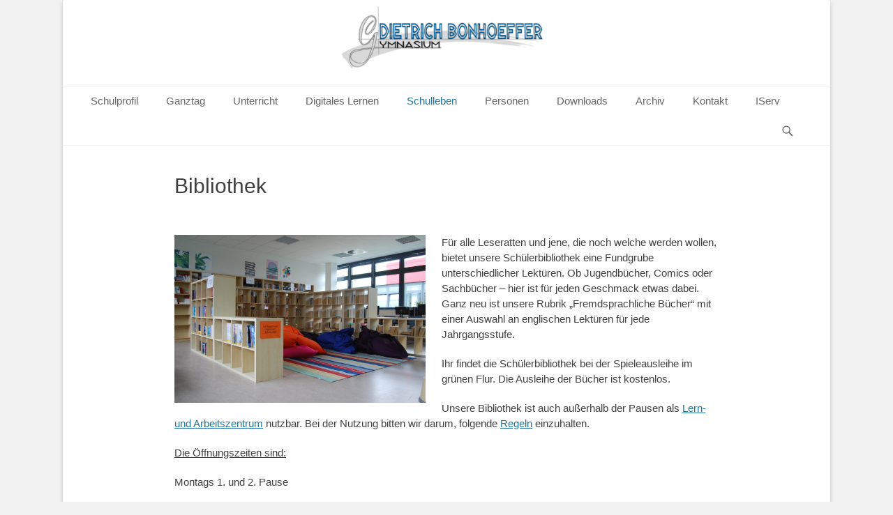

--- FILE ---
content_type: text/html; charset=UTF-8
request_url: https://www.dbg-ahlhorn.eu/bibliothek/
body_size: 10153
content:
		<!DOCTYPE html>
		<html lang="de-DE">
		
<head>
		<meta charset="UTF-8">
		<link rel="profile" href="http://gmpg.org/xfn/11">
		<title>Bibliothek &#8211; Gymnasium Ahlhorn</title>
<meta name='robots' content='index, follow' />
<meta name="viewport" content="width=device-width, initial-scale=1, minimum-scale=1"><link rel='dns-prefetch' href='//s.w.org' />
<link rel="alternate" type="application/rss+xml" title="Gymnasium Ahlhorn &raquo; Feed" href="https://www.dbg-ahlhorn.eu/feed/" />
<link rel="alternate" type="application/rss+xml" title="Gymnasium Ahlhorn &raquo; Kommentar-Feed" href="https://www.dbg-ahlhorn.eu/comments/feed/" />
<script type="text/javascript">
window._wpemojiSettings = {"baseUrl":"https:\/\/s.w.org\/images\/core\/emoji\/13.1.0\/72x72\/","ext":".png","svgUrl":"https:\/\/s.w.org\/images\/core\/emoji\/13.1.0\/svg\/","svgExt":".svg","source":{"concatemoji":"https:\/\/www.dbg-ahlhorn.eu\/wp-includes\/js\/wp-emoji-release.min.js?ver=5.9.3"}};
/*! This file is auto-generated */
!function(e,a,t){var n,r,o,i=a.createElement("canvas"),p=i.getContext&&i.getContext("2d");function s(e,t){var a=String.fromCharCode;p.clearRect(0,0,i.width,i.height),p.fillText(a.apply(this,e),0,0);e=i.toDataURL();return p.clearRect(0,0,i.width,i.height),p.fillText(a.apply(this,t),0,0),e===i.toDataURL()}function c(e){var t=a.createElement("script");t.src=e,t.defer=t.type="text/javascript",a.getElementsByTagName("head")[0].appendChild(t)}for(o=Array("flag","emoji"),t.supports={everything:!0,everythingExceptFlag:!0},r=0;r<o.length;r++)t.supports[o[r]]=function(e){if(!p||!p.fillText)return!1;switch(p.textBaseline="top",p.font="600 32px Arial",e){case"flag":return s([127987,65039,8205,9895,65039],[127987,65039,8203,9895,65039])?!1:!s([55356,56826,55356,56819],[55356,56826,8203,55356,56819])&&!s([55356,57332,56128,56423,56128,56418,56128,56421,56128,56430,56128,56423,56128,56447],[55356,57332,8203,56128,56423,8203,56128,56418,8203,56128,56421,8203,56128,56430,8203,56128,56423,8203,56128,56447]);case"emoji":return!s([10084,65039,8205,55357,56613],[10084,65039,8203,55357,56613])}return!1}(o[r]),t.supports.everything=t.supports.everything&&t.supports[o[r]],"flag"!==o[r]&&(t.supports.everythingExceptFlag=t.supports.everythingExceptFlag&&t.supports[o[r]]);t.supports.everythingExceptFlag=t.supports.everythingExceptFlag&&!t.supports.flag,t.DOMReady=!1,t.readyCallback=function(){t.DOMReady=!0},t.supports.everything||(n=function(){t.readyCallback()},a.addEventListener?(a.addEventListener("DOMContentLoaded",n,!1),e.addEventListener("load",n,!1)):(e.attachEvent("onload",n),a.attachEvent("onreadystatechange",function(){"complete"===a.readyState&&t.readyCallback()})),(n=t.source||{}).concatemoji?c(n.concatemoji):n.wpemoji&&n.twemoji&&(c(n.twemoji),c(n.wpemoji)))}(window,document,window._wpemojiSettings);
</script>
<style type="text/css">
img.wp-smiley,
img.emoji {
	display: inline !important;
	border: none !important;
	box-shadow: none !important;
	height: 1em !important;
	width: 1em !important;
	margin: 0 0.07em !important;
	vertical-align: -0.1em !important;
	background: none !important;
	padding: 0 !important;
}
</style>
	<link rel='stylesheet' id='wp-block-library-css'  href='https://www.dbg-ahlhorn.eu/wp-includes/css/dist/block-library/style.min.css?ver=5.9.3' type='text/css' media='all' />
<link rel='stylesheet' id='jetpack-layout-grid-css'  href='https://www.dbg-ahlhorn.eu/wp-content/plugins/layout-grid/style.css?ver=1656663894' type='text/css' media='all' />
<style id='global-styles-inline-css' type='text/css'>
body{--wp--preset--color--black: #000000;--wp--preset--color--cyan-bluish-gray: #abb8c3;--wp--preset--color--white: #ffffff;--wp--preset--color--pale-pink: #f78da7;--wp--preset--color--vivid-red: #cf2e2e;--wp--preset--color--luminous-vivid-orange: #ff6900;--wp--preset--color--luminous-vivid-amber: #fcb900;--wp--preset--color--light-green-cyan: #7bdcb5;--wp--preset--color--vivid-green-cyan: #00d084;--wp--preset--color--pale-cyan-blue: #8ed1fc;--wp--preset--color--vivid-cyan-blue: #0693e3;--wp--preset--color--vivid-purple: #9b51e0;--wp--preset--gradient--vivid-cyan-blue-to-vivid-purple: linear-gradient(135deg,rgba(6,147,227,1) 0%,rgb(155,81,224) 100%);--wp--preset--gradient--light-green-cyan-to-vivid-green-cyan: linear-gradient(135deg,rgb(122,220,180) 0%,rgb(0,208,130) 100%);--wp--preset--gradient--luminous-vivid-amber-to-luminous-vivid-orange: linear-gradient(135deg,rgba(252,185,0,1) 0%,rgba(255,105,0,1) 100%);--wp--preset--gradient--luminous-vivid-orange-to-vivid-red: linear-gradient(135deg,rgba(255,105,0,1) 0%,rgb(207,46,46) 100%);--wp--preset--gradient--very-light-gray-to-cyan-bluish-gray: linear-gradient(135deg,rgb(238,238,238) 0%,rgb(169,184,195) 100%);--wp--preset--gradient--cool-to-warm-spectrum: linear-gradient(135deg,rgb(74,234,220) 0%,rgb(151,120,209) 20%,rgb(207,42,186) 40%,rgb(238,44,130) 60%,rgb(251,105,98) 80%,rgb(254,248,76) 100%);--wp--preset--gradient--blush-light-purple: linear-gradient(135deg,rgb(255,206,236) 0%,rgb(152,150,240) 100%);--wp--preset--gradient--blush-bordeaux: linear-gradient(135deg,rgb(254,205,165) 0%,rgb(254,45,45) 50%,rgb(107,0,62) 100%);--wp--preset--gradient--luminous-dusk: linear-gradient(135deg,rgb(255,203,112) 0%,rgb(199,81,192) 50%,rgb(65,88,208) 100%);--wp--preset--gradient--pale-ocean: linear-gradient(135deg,rgb(255,245,203) 0%,rgb(182,227,212) 50%,rgb(51,167,181) 100%);--wp--preset--gradient--electric-grass: linear-gradient(135deg,rgb(202,248,128) 0%,rgb(113,206,126) 100%);--wp--preset--gradient--midnight: linear-gradient(135deg,rgb(2,3,129) 0%,rgb(40,116,252) 100%);--wp--preset--duotone--dark-grayscale: url('#wp-duotone-dark-grayscale');--wp--preset--duotone--grayscale: url('#wp-duotone-grayscale');--wp--preset--duotone--purple-yellow: url('#wp-duotone-purple-yellow');--wp--preset--duotone--blue-red: url('#wp-duotone-blue-red');--wp--preset--duotone--midnight: url('#wp-duotone-midnight');--wp--preset--duotone--magenta-yellow: url('#wp-duotone-magenta-yellow');--wp--preset--duotone--purple-green: url('#wp-duotone-purple-green');--wp--preset--duotone--blue-orange: url('#wp-duotone-blue-orange');--wp--preset--font-size--small: 13px;--wp--preset--font-size--medium: 20px;--wp--preset--font-size--large: 36px;--wp--preset--font-size--x-large: 42px;}.has-black-color{color: var(--wp--preset--color--black) !important;}.has-cyan-bluish-gray-color{color: var(--wp--preset--color--cyan-bluish-gray) !important;}.has-white-color{color: var(--wp--preset--color--white) !important;}.has-pale-pink-color{color: var(--wp--preset--color--pale-pink) !important;}.has-vivid-red-color{color: var(--wp--preset--color--vivid-red) !important;}.has-luminous-vivid-orange-color{color: var(--wp--preset--color--luminous-vivid-orange) !important;}.has-luminous-vivid-amber-color{color: var(--wp--preset--color--luminous-vivid-amber) !important;}.has-light-green-cyan-color{color: var(--wp--preset--color--light-green-cyan) !important;}.has-vivid-green-cyan-color{color: var(--wp--preset--color--vivid-green-cyan) !important;}.has-pale-cyan-blue-color{color: var(--wp--preset--color--pale-cyan-blue) !important;}.has-vivid-cyan-blue-color{color: var(--wp--preset--color--vivid-cyan-blue) !important;}.has-vivid-purple-color{color: var(--wp--preset--color--vivid-purple) !important;}.has-black-background-color{background-color: var(--wp--preset--color--black) !important;}.has-cyan-bluish-gray-background-color{background-color: var(--wp--preset--color--cyan-bluish-gray) !important;}.has-white-background-color{background-color: var(--wp--preset--color--white) !important;}.has-pale-pink-background-color{background-color: var(--wp--preset--color--pale-pink) !important;}.has-vivid-red-background-color{background-color: var(--wp--preset--color--vivid-red) !important;}.has-luminous-vivid-orange-background-color{background-color: var(--wp--preset--color--luminous-vivid-orange) !important;}.has-luminous-vivid-amber-background-color{background-color: var(--wp--preset--color--luminous-vivid-amber) !important;}.has-light-green-cyan-background-color{background-color: var(--wp--preset--color--light-green-cyan) !important;}.has-vivid-green-cyan-background-color{background-color: var(--wp--preset--color--vivid-green-cyan) !important;}.has-pale-cyan-blue-background-color{background-color: var(--wp--preset--color--pale-cyan-blue) !important;}.has-vivid-cyan-blue-background-color{background-color: var(--wp--preset--color--vivid-cyan-blue) !important;}.has-vivid-purple-background-color{background-color: var(--wp--preset--color--vivid-purple) !important;}.has-black-border-color{border-color: var(--wp--preset--color--black) !important;}.has-cyan-bluish-gray-border-color{border-color: var(--wp--preset--color--cyan-bluish-gray) !important;}.has-white-border-color{border-color: var(--wp--preset--color--white) !important;}.has-pale-pink-border-color{border-color: var(--wp--preset--color--pale-pink) !important;}.has-vivid-red-border-color{border-color: var(--wp--preset--color--vivid-red) !important;}.has-luminous-vivid-orange-border-color{border-color: var(--wp--preset--color--luminous-vivid-orange) !important;}.has-luminous-vivid-amber-border-color{border-color: var(--wp--preset--color--luminous-vivid-amber) !important;}.has-light-green-cyan-border-color{border-color: var(--wp--preset--color--light-green-cyan) !important;}.has-vivid-green-cyan-border-color{border-color: var(--wp--preset--color--vivid-green-cyan) !important;}.has-pale-cyan-blue-border-color{border-color: var(--wp--preset--color--pale-cyan-blue) !important;}.has-vivid-cyan-blue-border-color{border-color: var(--wp--preset--color--vivid-cyan-blue) !important;}.has-vivid-purple-border-color{border-color: var(--wp--preset--color--vivid-purple) !important;}.has-vivid-cyan-blue-to-vivid-purple-gradient-background{background: var(--wp--preset--gradient--vivid-cyan-blue-to-vivid-purple) !important;}.has-light-green-cyan-to-vivid-green-cyan-gradient-background{background: var(--wp--preset--gradient--light-green-cyan-to-vivid-green-cyan) !important;}.has-luminous-vivid-amber-to-luminous-vivid-orange-gradient-background{background: var(--wp--preset--gradient--luminous-vivid-amber-to-luminous-vivid-orange) !important;}.has-luminous-vivid-orange-to-vivid-red-gradient-background{background: var(--wp--preset--gradient--luminous-vivid-orange-to-vivid-red) !important;}.has-very-light-gray-to-cyan-bluish-gray-gradient-background{background: var(--wp--preset--gradient--very-light-gray-to-cyan-bluish-gray) !important;}.has-cool-to-warm-spectrum-gradient-background{background: var(--wp--preset--gradient--cool-to-warm-spectrum) !important;}.has-blush-light-purple-gradient-background{background: var(--wp--preset--gradient--blush-light-purple) !important;}.has-blush-bordeaux-gradient-background{background: var(--wp--preset--gradient--blush-bordeaux) !important;}.has-luminous-dusk-gradient-background{background: var(--wp--preset--gradient--luminous-dusk) !important;}.has-pale-ocean-gradient-background{background: var(--wp--preset--gradient--pale-ocean) !important;}.has-electric-grass-gradient-background{background: var(--wp--preset--gradient--electric-grass) !important;}.has-midnight-gradient-background{background: var(--wp--preset--gradient--midnight) !important;}.has-small-font-size{font-size: var(--wp--preset--font-size--small) !important;}.has-medium-font-size{font-size: var(--wp--preset--font-size--medium) !important;}.has-large-font-size{font-size: var(--wp--preset--font-size--large) !important;}.has-x-large-font-size{font-size: var(--wp--preset--font-size--x-large) !important;}
</style>
<link rel='stylesheet' id='catchbase-style-css'  href='https://www.dbg-ahlhorn.eu/wp-content/themes/catch-base_forked/style.css?ver=5.9.3' type='text/css' media='all' />
<link rel='stylesheet' id='genericons-css'  href='https://www.dbg-ahlhorn.eu/wp-content/themes/catch-base_forked/css/genericons/genericons.css?ver=3.4.1' type='text/css' media='all' />
<link rel='stylesheet' id='catchbase-responsive-css'  href='https://www.dbg-ahlhorn.eu/wp-content/themes/catch-base_forked/css/responsive.css?ver=5.9.3' type='text/css' media='all' />
<link rel='stylesheet' id='jquery-sidr-css'  href='https://www.dbg-ahlhorn.eu/wp-content/themes/catch-base_forked/css/jquery.sidr.light.min.css?ver=2.1.0' type='text/css' media='all' />
<link rel='stylesheet' id='slb_core-css'  href='https://www.dbg-ahlhorn.eu/wp-content/plugins/simple-lightbox/client/css/app.css?ver=2.8.1' type='text/css' media='all' />
<script type='text/javascript' src='https://www.dbg-ahlhorn.eu/wp-includes/js/jquery/jquery.min.js?ver=3.6.0' id='jquery-core-js'></script>
<script type='text/javascript' src='https://www.dbg-ahlhorn.eu/wp-includes/js/jquery/jquery-migrate.min.js?ver=3.3.2' id='jquery-migrate-js'></script>
<script type='text/javascript' src='https://www.dbg-ahlhorn.eu/wp-content/themes/catch-base_forked/js/jquery.sidr.min.js?ver=2.2.1.1' id='jquery-sidr-js'></script>
<script type='text/javascript' src='https://www.dbg-ahlhorn.eu/wp-content/themes/catch-base_forked/js/catchbase-custom-scripts.min.js' id='catchbase-custom-scripts-js'></script>
<!--[if lt IE 9]>
<script type='text/javascript' src='https://www.dbg-ahlhorn.eu/wp-content/themes/catch-base_forked/js/html5.min.js?ver=3.7.3' id='catchbase-html5-js'></script>
<![endif]-->
<link rel="https://api.w.org/" href="https://www.dbg-ahlhorn.eu/wp-json/" /><link rel="alternate" type="application/json" href="https://www.dbg-ahlhorn.eu/wp-json/wp/v2/pages/109" /><link rel="EditURI" type="application/rsd+xml" title="RSD" href="https://www.dbg-ahlhorn.eu/xmlrpc.php?rsd" />
<link rel="wlwmanifest" type="application/wlwmanifest+xml" href="https://www.dbg-ahlhorn.eu/wp-includes/wlwmanifest.xml" /> 
<meta name="generator" content="WordPress 5.9.3" />
<link rel="canonical" href="https://www.dbg-ahlhorn.eu/bibliothek/" />
<link rel='shortlink' href='https://www.dbg-ahlhorn.eu/?p=109' />
<link rel="alternate" type="application/json+oembed" href="https://www.dbg-ahlhorn.eu/wp-json/oembed/1.0/embed?url=https%3A%2F%2Fwww.dbg-ahlhorn.eu%2Fbibliothek%2F" />
<link rel="alternate" type="text/xml+oembed" href="https://www.dbg-ahlhorn.eu/wp-json/oembed/1.0/embed?url=https%3A%2F%2Fwww.dbg-ahlhorn.eu%2Fbibliothek%2F&#038;format=xml" />
	<style type="text/css">
		</style>
	<style type="text/css" id="custom-background-css">
body.custom-background { background-color: #f2f2f2; }
</style>
			<style type="text/css" id="wp-custom-css">
			/*
Füge deinen eigenen CSS-Code nach diesem Kommentar hinter dem abschließenden Schrägstrich ein. 

Klicke auf das Hilfe-Symbol oben, um mehr zu erfahren.
*/

#masthead {
  padding: 0px;
}

#site-branding {
  padding: 0px;
  display: block;
  text-align:center;
  float:none;
}

#site-logo {
  float: none;
	max-width: 350px;
	max-height: 100px;
  display: inline-block;
}

.site {
  margin: 0px auto !important;
}

.sidebar-header-right {
  display: none;
}

.archive-post-wrap {
	display: flex;
}

.archive-post-wrap figure {
	flex: 0 0 25%;
	margin-right: 1rem;
	display: flex;
	justify-content: center;
}

.cycle-slideshow {
	overflow: hidden;
}

.cycle-slideshow article {
	pointer-events: none;
}

.cycle-slideshow .entry-container {
	display: none;
}

.cycle-slideshow a {
	cursor: default;
}

.wp-block-separator {
	border-top: none !important;
	border-bottom: 1px solid #eee !important;
}
		</style>
		<!-- Gymnasium Ahlhorn inline CSS Styles -->
<style type="text/css" media="screen">
.site-title a, .site-description { position: absolute !important; clip: rect(1px 1px 1px 1px); clip: rect(1px, 1px, 1px, 1px); }
</style>
</head>

<body class="page-template-default page page-id-109 custom-background wp-custom-logo group-blog no-sidebar content-width excerpt-featured-image mobile-menu-one">
		<div id="page" class="hfeed site">
				<header id="masthead" role="banner">
    		<div class="wrapper">
		
    <div id="mobile-header-left-menu" class="mobile-menu-anchor primary-menu">
        <a href="#mobile-header-left-nav" id="header-left-menu" class="genericon genericon-menu">
            <span class="mobile-menu-text">Menu</span>
        </a>
    </div><!-- #mobile-header-menu -->
    <div id="site-branding" class="logo-right">
		<div id="site-header">
			<h1 class="site-title"><a href="https://www.dbg-ahlhorn.eu/">Gymnasium Ahlhorn</a></h1>
			<h2 class="site-description"></h2>
		</div><!-- #site-header -->
				<div id="site-logo"><a href="https://www.dbg-ahlhorn.eu/" class="custom-logo-link" rel="home"><img width="847" height="283" src="https://www.dbg-ahlhorn.eu/wp-content/uploads/2022/10/cropped-Schullogo.png" class="custom-logo" alt="Gymnasium Ahlhorn" srcset="https://www.dbg-ahlhorn.eu/wp-content/uploads/2022/10/cropped-Schullogo.png 847w, https://www.dbg-ahlhorn.eu/wp-content/uploads/2022/10/cropped-Schullogo-300x100.png 300w, https://www.dbg-ahlhorn.eu/wp-content/uploads/2022/10/cropped-Schullogo-700x234.png 700w, https://www.dbg-ahlhorn.eu/wp-content/uploads/2022/10/cropped-Schullogo-768x257.png 768w" sizes="(max-width: 847px) 100vw, 847px" /></a></div><!-- #site-logo --></div><!-- #site-branding-->	<aside class="sidebar sidebar-header-right widget-area">
			</aside><!-- .sidebar .header-sidebar .widget-area -->
			</div><!-- .wrapper -->
		</header><!-- #masthead -->
			<nav class="nav-primary search-enabled" role="navigation">
        <div class="wrapper">
            <h1 class="assistive-text">Prim&auml;rmenu</h1>
            <div class="screen-reader-text skip-link"><a href="#content" title="Weiter zum Inhalt">Weiter zum Inhalt</a></div>
            <ul id="menu-hauptmenue" class="menu catchbase-nav-menu"><li id="menu-item-67" class="menu-item menu-item-type-custom menu-item-object-custom menu-item-has-children menu-item-67"><a href="#">Schulprofil</a>
<ul class="sub-menu">
	<li id="menu-item-16467" class="menu-item menu-item-type-post_type menu-item-object-page menu-item-16467"><a href="https://www.dbg-ahlhorn.eu/50-jahre-dbg/">50 Jahre DBG</a></li>
	<li id="menu-item-1003" class="menu-item menu-item-type-post_type menu-item-object-page menu-item-1003"><a href="https://www.dbg-ahlhorn.eu/blaeserklasse/">Bläserklasse</a></li>
	<li id="menu-item-153" class="menu-item menu-item-type-post_type menu-item-object-page menu-item-has-children menu-item-153"><a href="https://www.dbg-ahlhorn.eu/fair-trade/">Nachhaltigkeit (BNE am DBG)</a>
	<ul class="sub-menu">
		<li id="menu-item-12215" class="menu-item menu-item-type-post_type menu-item-object-page menu-item-12215"><a href="https://www.dbg-ahlhorn.eu/fairtrade-schule/">Fairtrade-Schule</a></li>
		<li id="menu-item-14227" class="menu-item menu-item-type-post_type menu-item-object-page menu-item-14227"><a href="https://www.dbg-ahlhorn.eu/naturparkschule-wildeshauser-geest/">Naturparkschule Wildeshauser Geest</a></li>
		<li id="menu-item-12218" class="menu-item menu-item-type-post_type menu-item-object-page menu-item-12218"><a href="https://www.dbg-ahlhorn.eu/umweltschule-in-europa/">Umweltschule in Europa</a></li>
		<li id="menu-item-12216" class="menu-item menu-item-type-post_type menu-item-object-page menu-item-12216"><a href="https://www.dbg-ahlhorn.eu/schule-ohne-rassismus-schule-mit-courage/">Schule ohne Rassismus – Schule mit Courage</a></li>
	</ul>
</li>
	<li id="menu-item-172" class="menu-item menu-item-type-post_type menu-item-object-page menu-item-172"><a href="https://www.dbg-ahlhorn.eu/schulprogramm/">Schulprogramm und Leitbild</a></li>
	<li id="menu-item-540" class="menu-item menu-item-type-post_type menu-item-object-page menu-item-540"><a href="https://www.dbg-ahlhorn.eu/kurzfilm-zum-dbg/">Kurzfilme zum DBG</a></li>
	<li id="menu-item-434" class="menu-item menu-item-type-post_type menu-item-object-page menu-item-434"><a href="https://www.dbg-ahlhorn.eu/dietrich-bonhoeffer-unser-namensgeber/">Dietrich Bonhoeffer – unser Namensgeber</a></li>
	<li id="menu-item-149" class="menu-item menu-item-type-post_type menu-item-object-page menu-item-149"><a href="https://www.dbg-ahlhorn.eu/der-rabe/">Der Rabe</a></li>
</ul>
</li>
<li id="menu-item-2368" class="menu-item menu-item-type-custom menu-item-object-custom menu-item-has-children menu-item-2368"><a href="#">Ganztag</a>
<ul class="sub-menu">
	<li id="menu-item-2367" class="menu-item menu-item-type-post_type menu-item-object-page menu-item-2367"><a href="https://www.dbg-ahlhorn.eu/ganztagsangebot-am-dbg/">Ganztag am DBG</a></li>
	<li id="menu-item-12299" class="menu-item menu-item-type-post_type menu-item-object-page menu-item-12299"><a href="https://www.dbg-ahlhorn.eu/der-offene-ganztag-am-dbg/">Offener Ganztag</a></li>
	<li id="menu-item-12298" class="menu-item menu-item-type-post_type menu-item-object-page menu-item-12298"><a href="https://www.dbg-ahlhorn.eu/der-teilgebundene-ganztag-%ef%bf%bc/">Teilgebundener Ganztag</a></li>
	<li id="menu-item-12301" class="menu-item menu-item-type-post_type menu-item-object-page menu-item-12301"><a href="https://www.dbg-ahlhorn.eu/hausaufgabenbetreuung-%ef%bf%bc/">Hausaufgabenbetreuung</a></li>
	<li id="menu-item-12300" class="menu-item menu-item-type-post_type menu-item-object-page menu-item-12300"><a href="https://www.dbg-ahlhorn.eu/blaeserkinder-%ef%bf%bc/">Bläserkinder</a></li>
	<li id="menu-item-167" class="menu-item menu-item-type-post_type menu-item-object-page menu-item-167"><a href="https://www.dbg-ahlhorn.eu/mittagessen-kiosk/">Mittagessen / Kiosk</a></li>
	<li id="menu-item-145" class="menu-item menu-item-type-post_type menu-item-object-page menu-item-145"><a href="https://www.dbg-ahlhorn.eu/ags/">AGs</a></li>
	<li id="menu-item-154" class="menu-item menu-item-type-post_type menu-item-object-page menu-item-154"><a href="https://www.dbg-ahlhorn.eu/foerderunterricht/">Förderunterricht und Nachhilfe</a></li>
</ul>
</li>
<li id="menu-item-181" class="menu-item menu-item-type-custom menu-item-object-custom menu-item-has-children menu-item-181"><a href="#">Unterricht</a>
<ul class="sub-menu">
	<li id="menu-item-2380" class="menu-item menu-item-type-post_type menu-item-object-page menu-item-2380"><a href="https://www.dbg-ahlhorn.eu/unterrichtszeiten/">Unterrichtszeiten</a></li>
	<li id="menu-item-6316" class="menu-item menu-item-type-custom menu-item-object-custom menu-item-has-children menu-item-6316"><a href="#">Fächer</a>
	<ul class="sub-menu">
		<li id="menu-item-1297" class="menu-item menu-item-type-custom menu-item-object-custom menu-item-has-children menu-item-1297"><a href="#">Sprachen</a>
		<ul class="sub-menu">
			<li id="menu-item-398" class="menu-item menu-item-type-post_type menu-item-object-page menu-item-398"><a href="https://www.dbg-ahlhorn.eu/fach-deutsch/">Deutsch</a></li>
			<li id="menu-item-852" class="menu-item menu-item-type-post_type menu-item-object-page menu-item-852"><a href="https://www.dbg-ahlhorn.eu/fach-englisch/">Englisch</a></li>
			<li id="menu-item-780" class="menu-item menu-item-type-post_type menu-item-object-page menu-item-780"><a href="https://www.dbg-ahlhorn.eu/fach-franzoesisch/">Französisch</a></li>
			<li id="menu-item-1136" class="menu-item menu-item-type-post_type menu-item-object-page menu-item-1136"><a href="https://www.dbg-ahlhorn.eu/fach-latein/">Latein</a></li>
			<li id="menu-item-756" class="menu-item menu-item-type-post_type menu-item-object-page menu-item-756"><a href="https://www.dbg-ahlhorn.eu/fach-spanisch/">Spanisch</a></li>
		</ul>
</li>
		<li id="menu-item-1299" class="menu-item menu-item-type-custom menu-item-object-custom menu-item-has-children menu-item-1299"><a href="#">Gesellschaftswissenschaften</a>
		<ul class="sub-menu">
			<li id="menu-item-1149" class="menu-item menu-item-type-post_type menu-item-object-page menu-item-1149"><a href="https://www.dbg-ahlhorn.eu/fach-erdkunde/">Erdkunde</a></li>
			<li id="menu-item-1035" class="menu-item menu-item-type-post_type menu-item-object-page menu-item-1035"><a href="https://www.dbg-ahlhorn.eu/fach-geschichte/">Geschichte</a></li>
			<li id="menu-item-818" class="menu-item menu-item-type-post_type menu-item-object-page menu-item-818"><a href="https://www.dbg-ahlhorn.eu/fach-politik-wirtschaft/">Politik-Wirtschaft</a></li>
			<li id="menu-item-1154" class="menu-item menu-item-type-post_type menu-item-object-page menu-item-1154"><a href="https://www.dbg-ahlhorn.eu/fach-religion/">Religion</a></li>
			<li id="menu-item-1028" class="menu-item menu-item-type-post_type menu-item-object-page menu-item-1028"><a href="https://www.dbg-ahlhorn.eu/fach-werte-und-normen/">Werte und Normen</a></li>
		</ul>
</li>
		<li id="menu-item-1298" class="menu-item menu-item-type-custom menu-item-object-custom menu-item-has-children menu-item-1298"><a href="#">Mathematik und Naturwissenschaften</a>
		<ul class="sub-menu">
			<li id="menu-item-208" class="menu-item menu-item-type-post_type menu-item-object-page menu-item-208"><a href="https://www.dbg-ahlhorn.eu/fach-mathematik/">Mathematik</a></li>
			<li id="menu-item-983" class="menu-item menu-item-type-post_type menu-item-object-page menu-item-983"><a href="https://www.dbg-ahlhorn.eu/fach-biologie/">Biologie</a></li>
			<li id="menu-item-1540" class="menu-item menu-item-type-post_type menu-item-object-page menu-item-1540"><a href="https://www.dbg-ahlhorn.eu/fach-chemie/">Chemie</a></li>
			<li id="menu-item-2589" class="menu-item menu-item-type-post_type menu-item-object-page menu-item-2589"><a href="https://www.dbg-ahlhorn.eu/fach-physik/">Physik</a></li>
			<li id="menu-item-12532" class="menu-item menu-item-type-post_type menu-item-object-page menu-item-12532"><a href="https://www.dbg-ahlhorn.eu/informatik/">Informatik</a></li>
		</ul>
</li>
		<li id="menu-item-1300" class="menu-item menu-item-type-custom menu-item-object-custom menu-item-has-children menu-item-1300"><a href="#">Musik und Kunst</a>
		<ul class="sub-menu">
			<li id="menu-item-1008" class="menu-item menu-item-type-post_type menu-item-object-page menu-item-1008"><a href="https://www.dbg-ahlhorn.eu/fach-musik/">Musik</a></li>
			<li id="menu-item-1293" class="menu-item menu-item-type-post_type menu-item-object-page menu-item-1293"><a href="https://www.dbg-ahlhorn.eu/fach-kunst/">Kunst</a></li>
		</ul>
</li>
		<li id="menu-item-313" class="menu-item menu-item-type-post_type menu-item-object-page menu-item-313"><a href="https://www.dbg-ahlhorn.eu/fach-sport/">Sport</a></li>
		<li id="menu-item-13408" class="menu-item menu-item-type-post_type menu-item-object-page menu-item-13408"><a href="https://www.dbg-ahlhorn.eu/epochale-faecher/">Epochale Fächer für das Schuljahr 2025/2026</a></li>
	</ul>
</li>
	<li id="menu-item-3710" class="menu-item menu-item-type-post_type menu-item-object-page menu-item-3710"><a href="https://www.dbg-ahlhorn.eu/oberstufe/">Oberstufe</a></li>
	<li id="menu-item-2381" class="menu-item menu-item-type-custom menu-item-object-custom menu-item-has-children menu-item-2381"><a href="#">Beratung</a>
	<ul class="sub-menu">
		<li id="menu-item-2382" class="menu-item menu-item-type-post_type menu-item-object-page menu-item-2382"><a href="https://www.dbg-ahlhorn.eu/ansprechpartner-bei-problemen/">Ansprechpartner bei Problemen</a></li>
		<li id="menu-item-16606" class="menu-item menu-item-type-post_type menu-item-object-page menu-item-16606"><a href="https://www.dbg-ahlhorn.eu/beratungslehrer/">Beratungslehrer</a></li>
		<li id="menu-item-2330" class="menu-item menu-item-type-post_type menu-item-object-page menu-item-2330"><a href="https://www.dbg-ahlhorn.eu/schulsozialarbeit/">Schulsozialarbeit</a></li>
		<li id="menu-item-8062" class="menu-item menu-item-type-post_type menu-item-object-page menu-item-8062"><a href="https://www.dbg-ahlhorn.eu/studien-und-beruforientierung/">Studien- und Berufsorientierung</a></li>
	</ul>
</li>
	<li id="menu-item-13547" class="menu-item menu-item-type-custom menu-item-object-custom menu-item-has-children menu-item-13547"><a href="#">Busbeförderung</a>
	<ul class="sub-menu">
		<li id="menu-item-13342" class="menu-item menu-item-type-post_type menu-item-object-page menu-item-13342"><a href="https://www.dbg-ahlhorn.eu/bustransport/">Fragen und Probleme zur Busbeförderung</a></li>
		<li id="menu-item-13341" class="menu-item menu-item-type-post_type menu-item-object-page menu-item-13341"><a href="https://www.dbg-ahlhorn.eu/fahrplaene-2024-25/">Fahrpläne 2025-26</a></li>
	</ul>
</li>
	<li id="menu-item-5875" class="menu-item menu-item-type-custom menu-item-object-custom menu-item-5875"><a target="_blank" rel="noopener" href="https://ausleihe.db-gym.de/#/enrollments/new">Schulbuchausleihe</a></li>
</ul>
</li>
<li id="menu-item-8070" class="menu-item menu-item-type-custom menu-item-object-custom menu-item-has-children menu-item-8070"><a href="#">Digitales Lernen</a>
<ul class="sub-menu">
	<li id="menu-item-6340" class="menu-item menu-item-type-custom menu-item-object-custom menu-item-6340"><a href="https://www.taskcards.de/#/board/7f5f6708-03e4-4204-99ae-edea2c955d90/view?token=28d0afaa-15e6-47b3-a8d7-2bacc755ace9">Medien und IT</a></li>
	<li id="menu-item-8073" class="menu-item menu-item-type-post_type menu-item-object-page menu-item-8073"><a href="https://www.dbg-ahlhorn.eu/tabletklasse/">Tabletklassen am DBG</a></li>
	<li id="menu-item-8255" class="menu-item menu-item-type-post_type menu-item-object-page menu-item-8255"><a href="https://www.dbg-ahlhorn.eu/schliessfaecher-fuer-wertsachen/">Schließfächer für Wertsachen</a></li>
	<li id="menu-item-8275" class="menu-item menu-item-type-post_type menu-item-object-page menu-item-8275"><a href="https://www.dbg-ahlhorn.eu/schulfach-digikom/">Digitale Kompetenzen (DigiKom)</a></li>
	<li id="menu-item-8361" class="menu-item menu-item-type-post_type menu-item-object-page menu-item-8361"><a href="https://www.dbg-ahlhorn.eu/digitale-infrastruktur-und-ausstattung/">Digitale Infrastruktur und Ausstattung</a></li>
	<li id="menu-item-16819" class="menu-item menu-item-type-post_type menu-item-object-page menu-item-16819"><a href="https://www.dbg-ahlhorn.eu/digitales-lernen-bei-witterungsbedingtem-schulausfall/">Digitales Lernen bei witterungsbedingtem Schulausfall</a></li>
</ul>
</li>
<li id="menu-item-184" class="menu-item menu-item-type-custom menu-item-object-custom current-menu-ancestor current-menu-parent menu-item-has-children menu-item-184"><a href="#">Schulleben</a>
<ul class="sub-menu">
	<li id="menu-item-185" class="menu-item menu-item-type-post_type menu-item-object-page menu-item-185"><a href="https://www.dbg-ahlhorn.eu/ags/">AGs</a></li>
	<li id="menu-item-186" class="menu-item menu-item-type-custom menu-item-object-custom menu-item-has-children menu-item-186"><a href="#">Schulfahrten</a>
	<ul class="sub-menu">
		<li id="menu-item-1612" class="menu-item menu-item-type-post_type menu-item-object-page menu-item-1612"><a href="https://www.dbg-ahlhorn.eu/schulfahrten-am-dbg/">Unser Fahrtenkonzept</a></li>
		<li id="menu-item-162" class="menu-item menu-item-type-post_type menu-item-object-page menu-item-162"><a href="https://www.dbg-ahlhorn.eu/kennenlernfahrt-jg-5/">Kennenlernfahrt Jg. 5</a></li>
		<li id="menu-item-161" class="menu-item menu-item-type-post_type menu-item-object-page menu-item-161"><a href="https://www.dbg-ahlhorn.eu/jugendwaldeinsatz-jg-7/">Jugendwaldeinsatz Jg. 7</a></li>
		<li id="menu-item-1145" class="menu-item menu-item-type-post_type menu-item-object-page menu-item-1145"><a href="https://www.dbg-ahlhorn.eu/sprachenfahrt-franzoesisch-jg-8/">Sprachenfahrt Französisch Jg. 8</a></li>
		<li id="menu-item-1594" class="menu-item menu-item-type-post_type menu-item-object-page menu-item-1594"><a href="https://www.dbg-ahlhorn.eu/trierfahrt-der-lateiner-jg-8/">Trierfahrt der Lateiner Jg. 8</a></li>
		<li id="menu-item-1135" class="menu-item menu-item-type-post_type menu-item-object-page menu-item-1135"><a href="https://www.dbg-ahlhorn.eu/skifahrt-jg-9-2/">Skifahrt Jg. 10</a></li>
		<li id="menu-item-164" class="menu-item menu-item-type-post_type menu-item-object-page menu-item-164"><a href="https://www.dbg-ahlhorn.eu/kursfahrt-in-der-oberstufe/">Studienfahrten in der Oberstufe</a></li>
		<li id="menu-item-170" class="menu-item menu-item-type-post_type menu-item-object-page menu-item-170"><a href="https://www.dbg-ahlhorn.eu/schueleraustausch/">Schüleraustausch mit Polen</a></li>
	</ul>
</li>
	<li id="menu-item-173" class="menu-item menu-item-type-post_type menu-item-object-page menu-item-173"><a href="https://www.dbg-ahlhorn.eu/schulsanitaetsdienst/">Schulsanitätsdienst</a></li>
	<li id="menu-item-179" class="menu-item menu-item-type-post_type menu-item-object-page menu-item-179"><a href="https://www.dbg-ahlhorn.eu/streitschlichtung/">Streitschlichter</a></li>
	<li id="menu-item-16313" class="menu-item menu-item-type-post_type menu-item-object-page menu-item-16313"><a href="https://www.dbg-ahlhorn.eu/praevention-und-soziales-lernen/">Prävention und soziales Lernen</a></li>
	<li id="menu-item-148" class="menu-item menu-item-type-post_type menu-item-object-page current-menu-item page_item page-item-109 current_page_item menu-item-148"><a href="https://www.dbg-ahlhorn.eu/bibliothek/" aria-current="page">Bibliothek</a></li>
	<li id="menu-item-177" class="menu-item menu-item-type-post_type menu-item-object-page menu-item-177"><a href="https://www.dbg-ahlhorn.eu/spieleausleihe/">Spieleausleihe</a></li>
</ul>
</li>
<li id="menu-item-187" class="menu-item menu-item-type-custom menu-item-object-custom menu-item-has-children menu-item-187"><a href="#">Personen</a>
<ul class="sub-menu">
	<li id="menu-item-188" class="menu-item menu-item-type-custom menu-item-object-custom menu-item-has-children menu-item-188"><a href="#">Schulpersonal</a>
	<ul class="sub-menu">
		<li id="menu-item-493" class="menu-item menu-item-type-post_type menu-item-object-page menu-item-493"><a href="https://www.dbg-ahlhorn.eu/schulleitung/">Schulleitung</a></li>
		<li id="menu-item-300" class="menu-item menu-item-type-custom menu-item-object-custom menu-item-has-children menu-item-300"><a href="#">Lehrerkollegium</a>
		<ul class="sub-menu">
			<li id="menu-item-7285" class="menu-item menu-item-type-post_type menu-item-object-page menu-item-7285"><a href="https://www.dbg-ahlhorn.eu/kollegiumsfoto/">Kollegiumsfoto</a></li>
			<li id="menu-item-4483" class="menu-item menu-item-type-post_type menu-item-object-page menu-item-4483"><a href="https://www.dbg-ahlhorn.eu/aufgabenverteilung-am-dbg-3/">Geschäftsverteilung</a></li>
			<li id="menu-item-276" class="menu-item menu-item-type-post_type menu-item-object-page menu-item-276"><a href="https://www.dbg-ahlhorn.eu/lehrerkollegium-a-f/">A-F</a></li>
			<li id="menu-item-286" class="menu-item menu-item-type-post_type menu-item-object-page menu-item-286"><a href="https://www.dbg-ahlhorn.eu/lehrerkollegium-g-m/">G-L</a></li>
			<li id="menu-item-285" class="menu-item menu-item-type-post_type menu-item-object-page menu-item-285"><a href="https://www.dbg-ahlhorn.eu/lehrerkollegium-n-s/">M-R</a></li>
			<li id="menu-item-284" class="menu-item menu-item-type-post_type menu-item-object-page menu-item-284"><a href="https://www.dbg-ahlhorn.eu/lehrerkollegium-t-z/">S-Z</a></li>
			<li id="menu-item-3968" class="menu-item menu-item-type-post_type menu-item-object-page menu-item-3968"><a href="https://www.dbg-ahlhorn.eu/in-memoriam/">In Memoriam</a></li>
		</ul>
</li>
		<li id="menu-item-175" class="menu-item menu-item-type-post_type menu-item-object-page menu-item-175"><a href="https://www.dbg-ahlhorn.eu/sekretaeriat/">Sekretariat</a></li>
		<li id="menu-item-13376" class="menu-item menu-item-type-post_type menu-item-object-page menu-item-13376"><a href="https://www.dbg-ahlhorn.eu/beratungslehrer/">Beratungslehrer</a></li>
		<li id="menu-item-2386" class="menu-item menu-item-type-post_type menu-item-object-page menu-item-2386"><a href="https://www.dbg-ahlhorn.eu/schulsozialarbeiterin/">Schulsozialpädagogin</a></li>
		<li id="menu-item-158" class="menu-item menu-item-type-post_type menu-item-object-page menu-item-158"><a href="https://www.dbg-ahlhorn.eu/hausmeister/">Hausmeister</a></li>
		<li id="menu-item-168" class="menu-item menu-item-type-post_type menu-item-object-page menu-item-168"><a href="https://www.dbg-ahlhorn.eu/schulassistent/">Schulassistent</a></li>
	</ul>
</li>
	<li id="menu-item-7539" class="menu-item menu-item-type-post_type menu-item-object-page menu-item-7539"><a href="https://www.dbg-ahlhorn.eu/schuelervertreter-2/">Schülervertreter</a></li>
	<li id="menu-item-151" class="menu-item menu-item-type-post_type menu-item-object-page menu-item-151"><a href="https://www.dbg-ahlhorn.eu/elternvertreter/">Elternvertretung</a></li>
	<li id="menu-item-155" class="menu-item menu-item-type-post_type menu-item-object-page menu-item-155"><a href="https://www.dbg-ahlhorn.eu/foerderverein/">Förderverein</a></li>
</ul>
</li>
<li id="menu-item-2260" class="menu-item menu-item-type-post_type menu-item-object-page menu-item-2260"><a href="https://www.dbg-ahlhorn.eu/downloads/">Downloads</a></li>
<li id="menu-item-190" class="menu-item menu-item-type-custom menu-item-object-custom menu-item-has-children menu-item-190"><a href="#">Archiv</a>
<ul class="sub-menu">
	<li id="menu-item-15577" class="menu-item menu-item-type-taxonomy menu-item-object-category menu-item-15577"><a href="https://www.dbg-ahlhorn.eu/category/2024-2025/">2024 / 2025</a></li>
	<li id="menu-item-13326" class="menu-item menu-item-type-taxonomy menu-item-object-category menu-item-13326"><a href="https://www.dbg-ahlhorn.eu/category/archiv-2023-2024/">2023 / 2024</a></li>
	<li id="menu-item-12502" class="menu-item menu-item-type-taxonomy menu-item-object-category menu-item-12502"><a href="https://www.dbg-ahlhorn.eu/category/archiv-2022-2023/">2022 / 2023</a></li>
	<li id="menu-item-9404" class="menu-item menu-item-type-taxonomy menu-item-object-category menu-item-9404"><a href="https://www.dbg-ahlhorn.eu/category/archiv-2021-2022/">2021 / 2022</a></li>
</ul>
</li>
<li id="menu-item-163" class="menu-item menu-item-type-post_type menu-item-object-page menu-item-163"><a href="https://www.dbg-ahlhorn.eu/kontakt/">Kontakt</a></li>
<li id="menu-item-760" class="menu-item menu-item-type-custom menu-item-object-custom menu-item-760"><a target="_blank" rel="noopener" href="https://db-gym.de">IServ</a></li>
</ul>                <div id="search-toggle" class="genericon">
                    <a class="screen-reader-text" href="#search-container">Suche</a>
                </div>

                <div id="search-container" class="displaynone">
                    
<form role="search" method="get" class="search-form" action="https://www.dbg-ahlhorn.eu/">
	<label>
		<span class="screen-reader-text">Suche nach:</span>
		<input type="search" class="search-field" placeholder="Suche" value="" name="s" title="Suche nach:">
	</label>
	<input type="submit" class="search-submit" value="Suche">
</form>
                </div>
    	</div><!-- .wrapper -->
    </nav><!-- .nav-primary -->
    <!-- Page/Post Disable Header Image -->		<div id="content" class="site-content">
			<div class="wrapper">
	
	<main id="main" class="site-main" role="main">

		
			
<article id="post-109" class="post-109 page type-page status-publish hentry">
	<!-- Page/Post Single Image Disabled or No Image set in Post Thumbnail -->	<div class="entry-container">
		<header class="entry-header">
			<h1 class="entry-title">Bibliothek</h1>
		</header><!-- .entry-header -->

		<div class="entry-content">
			<p>&nbsp;</p>
<p><img class="wp-image-6408 alignleft" src="https://www.dbg-ahlhorn.eu/wp-content/uploads/2021/03/DSC_1312-300x201.jpg" alt="" width="360" height="241" srcset="https://www.dbg-ahlhorn.eu/wp-content/uploads/2021/03/DSC_1312-300x201.jpg 300w, https://www.dbg-ahlhorn.eu/wp-content/uploads/2021/03/DSC_1312-700x469.jpg 700w, https://www.dbg-ahlhorn.eu/wp-content/uploads/2021/03/DSC_1312-768x514.jpg 768w, https://www.dbg-ahlhorn.eu/wp-content/uploads/2021/03/DSC_1312.jpg 1272w" sizes="(max-width: 360px) 100vw, 360px" /></p>
<p>Für alle Leseratten und jene, die noch welche werden wollen, bietet unsere Schülerbibliothek eine Fundgrube unterschiedlicher Lektüren. Ob Jugendbücher, Comics oder Sachbücher &#8211; hier ist für jeden Geschmack etwas dabei. Ganz neu ist unsere Rubrik &#8222;Fremdsprachliche Bücher&#8220; mit einer Auswahl an englischen Lektüren für jede Jahrgangsstufe.&nbsp;</p>
<p>Ihr findet die Schülerbibliothek bei der Spieleausleihe im grünen Flur. Die Ausleihe der Bücher ist kostenlos.&nbsp;</p>
<p>Unsere Bibliothek ist auch außerhalb der Pausen als <span style="text-decoration: underline;"><a href="https://www.dbg-ahlhorn.eu/2018/06/22/lernen-und-schmoekern/">Lern- und Arbeitszentrum</a></span> nutzbar. Bei der Nutzung bitten wir darum, folgende <a href="https://www.dbg-ahlhorn.eu/wp-content/uploads/2018/09/Richtlinien-zur-Nutzung-der-Bibliothek-am-DBG.pdf"><span style="text-decoration: underline;">Regeln</span>&nbsp;</a>einzuhalten.</p>
<p><span style="text-decoration: underline;">Die Öffnungszeiten sind:</span></p>
<p>Montags 1. und 2. Pause</p>
<p>Donnerstags 1. und 2. Pause</p>
<p>Das Bibliotheksteam freut sich auf euren Besuch!</p>
					</div><!-- .entry-content -->
			</div><!-- .entry-container -->
</article><!-- #post-## -->
			
		
	</main><!-- #main -->


			</div><!-- .wrapper -->
	    </div><!-- #content -->
		            
	<footer id="colophon" class="site-footer" role="contentinfo">
    <div id="supplementary" class="one">
    <div class="wrapper">
                <div id="first" class="widget-area" role="complementary">
            <section id="nav_menu-2" class="widget widget_nav_menu"><div class="widget-wrap"><div class="menu-fussmenue-container"><ul id="menu-fussmenue" class="menu"><li id="menu-item-306" class="menu-item menu-item-type-post_type menu-item-object-page menu-item-306"><a href="https://www.dbg-ahlhorn.eu/impressum-2/">Impressum und Datenschutzerklärung</a></li>
</ul></div></div><!-- .widget-wrap --></section><!-- #widget-default-search -->        </div><!-- #first .widget-area -->
        
        
            </div> <!-- .wrapper -->
</div><!-- #supplementary -->
    	<div id="site-generator" class="two">
    		<div class="wrapper">
    			<div id="footer-left-content" class="copyright">Copyright &copy; 2026 <a href="https://www.dbg-ahlhorn.eu/">Gymnasium Ahlhorn</a>. Alle Rechte vorbehalten.</div>

    			<div id="footer-right-content" class="powered">Catch Base Ahlhorn&nbsp;von&nbsp;<a target="_blank" href="https://www.linstep.de">Catch Themes &amp; Linstep</a></div>
			</div><!-- .wrapper -->
		</div><!-- #site-generator -->	</footer><!-- #colophon -->
			</div><!-- #page -->
		
<a href="#masthead" id="scrollup" class="genericon"><span class="screen-reader-text">Nach oben scrollen</span></a><nav id="mobile-header-left-nav" class="mobile-menu" role="navigation"><ul id="header-left-nav" class="menu"><li class="menu-item menu-item-type-custom menu-item-object-custom menu-item-has-children menu-item-67"><a href="#">Schulprofil</a>
<ul class="sub-menu">
	<li class="menu-item menu-item-type-post_type menu-item-object-page menu-item-16467"><a href="https://www.dbg-ahlhorn.eu/50-jahre-dbg/">50 Jahre DBG</a></li>
	<li class="menu-item menu-item-type-post_type menu-item-object-page menu-item-1003"><a href="https://www.dbg-ahlhorn.eu/blaeserklasse/">Bläserklasse</a></li>
	<li class="menu-item menu-item-type-post_type menu-item-object-page menu-item-has-children menu-item-153"><a href="https://www.dbg-ahlhorn.eu/fair-trade/">Nachhaltigkeit (BNE am DBG)</a>
	<ul class="sub-menu">
		<li class="menu-item menu-item-type-post_type menu-item-object-page menu-item-12215"><a href="https://www.dbg-ahlhorn.eu/fairtrade-schule/">Fairtrade-Schule</a></li>
		<li class="menu-item menu-item-type-post_type menu-item-object-page menu-item-14227"><a href="https://www.dbg-ahlhorn.eu/naturparkschule-wildeshauser-geest/">Naturparkschule Wildeshauser Geest</a></li>
		<li class="menu-item menu-item-type-post_type menu-item-object-page menu-item-12218"><a href="https://www.dbg-ahlhorn.eu/umweltschule-in-europa/">Umweltschule in Europa</a></li>
		<li class="menu-item menu-item-type-post_type menu-item-object-page menu-item-12216"><a href="https://www.dbg-ahlhorn.eu/schule-ohne-rassismus-schule-mit-courage/">Schule ohne Rassismus – Schule mit Courage</a></li>
	</ul>
</li>
	<li class="menu-item menu-item-type-post_type menu-item-object-page menu-item-172"><a href="https://www.dbg-ahlhorn.eu/schulprogramm/">Schulprogramm und Leitbild</a></li>
	<li class="menu-item menu-item-type-post_type menu-item-object-page menu-item-540"><a href="https://www.dbg-ahlhorn.eu/kurzfilm-zum-dbg/">Kurzfilme zum DBG</a></li>
	<li class="menu-item menu-item-type-post_type menu-item-object-page menu-item-434"><a href="https://www.dbg-ahlhorn.eu/dietrich-bonhoeffer-unser-namensgeber/">Dietrich Bonhoeffer – unser Namensgeber</a></li>
	<li class="menu-item menu-item-type-post_type menu-item-object-page menu-item-149"><a href="https://www.dbg-ahlhorn.eu/der-rabe/">Der Rabe</a></li>
</ul>
</li>
<li class="menu-item menu-item-type-custom menu-item-object-custom menu-item-has-children menu-item-2368"><a href="#">Ganztag</a>
<ul class="sub-menu">
	<li class="menu-item menu-item-type-post_type menu-item-object-page menu-item-2367"><a href="https://www.dbg-ahlhorn.eu/ganztagsangebot-am-dbg/">Ganztag am DBG</a></li>
	<li class="menu-item menu-item-type-post_type menu-item-object-page menu-item-12299"><a href="https://www.dbg-ahlhorn.eu/der-offene-ganztag-am-dbg/">Offener Ganztag</a></li>
	<li class="menu-item menu-item-type-post_type menu-item-object-page menu-item-12298"><a href="https://www.dbg-ahlhorn.eu/der-teilgebundene-ganztag-%ef%bf%bc/">Teilgebundener Ganztag</a></li>
	<li class="menu-item menu-item-type-post_type menu-item-object-page menu-item-12301"><a href="https://www.dbg-ahlhorn.eu/hausaufgabenbetreuung-%ef%bf%bc/">Hausaufgabenbetreuung</a></li>
	<li class="menu-item menu-item-type-post_type menu-item-object-page menu-item-12300"><a href="https://www.dbg-ahlhorn.eu/blaeserkinder-%ef%bf%bc/">Bläserkinder</a></li>
	<li class="menu-item menu-item-type-post_type menu-item-object-page menu-item-167"><a href="https://www.dbg-ahlhorn.eu/mittagessen-kiosk/">Mittagessen / Kiosk</a></li>
	<li class="menu-item menu-item-type-post_type menu-item-object-page menu-item-145"><a href="https://www.dbg-ahlhorn.eu/ags/">AGs</a></li>
	<li class="menu-item menu-item-type-post_type menu-item-object-page menu-item-154"><a href="https://www.dbg-ahlhorn.eu/foerderunterricht/">Förderunterricht und Nachhilfe</a></li>
</ul>
</li>
<li class="menu-item menu-item-type-custom menu-item-object-custom menu-item-has-children menu-item-181"><a href="#">Unterricht</a>
<ul class="sub-menu">
	<li class="menu-item menu-item-type-post_type menu-item-object-page menu-item-2380"><a href="https://www.dbg-ahlhorn.eu/unterrichtszeiten/">Unterrichtszeiten</a></li>
	<li class="menu-item menu-item-type-custom menu-item-object-custom menu-item-has-children menu-item-6316"><a href="#">Fächer</a>
	<ul class="sub-menu">
		<li class="menu-item menu-item-type-custom menu-item-object-custom menu-item-has-children menu-item-1297"><a href="#">Sprachen</a>
		<ul class="sub-menu">
			<li class="menu-item menu-item-type-post_type menu-item-object-page menu-item-398"><a href="https://www.dbg-ahlhorn.eu/fach-deutsch/">Deutsch</a></li>
			<li class="menu-item menu-item-type-post_type menu-item-object-page menu-item-852"><a href="https://www.dbg-ahlhorn.eu/fach-englisch/">Englisch</a></li>
			<li class="menu-item menu-item-type-post_type menu-item-object-page menu-item-780"><a href="https://www.dbg-ahlhorn.eu/fach-franzoesisch/">Französisch</a></li>
			<li class="menu-item menu-item-type-post_type menu-item-object-page menu-item-1136"><a href="https://www.dbg-ahlhorn.eu/fach-latein/">Latein</a></li>
			<li class="menu-item menu-item-type-post_type menu-item-object-page menu-item-756"><a href="https://www.dbg-ahlhorn.eu/fach-spanisch/">Spanisch</a></li>
		</ul>
</li>
		<li class="menu-item menu-item-type-custom menu-item-object-custom menu-item-has-children menu-item-1299"><a href="#">Gesellschaftswissenschaften</a>
		<ul class="sub-menu">
			<li class="menu-item menu-item-type-post_type menu-item-object-page menu-item-1149"><a href="https://www.dbg-ahlhorn.eu/fach-erdkunde/">Erdkunde</a></li>
			<li class="menu-item menu-item-type-post_type menu-item-object-page menu-item-1035"><a href="https://www.dbg-ahlhorn.eu/fach-geschichte/">Geschichte</a></li>
			<li class="menu-item menu-item-type-post_type menu-item-object-page menu-item-818"><a href="https://www.dbg-ahlhorn.eu/fach-politik-wirtschaft/">Politik-Wirtschaft</a></li>
			<li class="menu-item menu-item-type-post_type menu-item-object-page menu-item-1154"><a href="https://www.dbg-ahlhorn.eu/fach-religion/">Religion</a></li>
			<li class="menu-item menu-item-type-post_type menu-item-object-page menu-item-1028"><a href="https://www.dbg-ahlhorn.eu/fach-werte-und-normen/">Werte und Normen</a></li>
		</ul>
</li>
		<li class="menu-item menu-item-type-custom menu-item-object-custom menu-item-has-children menu-item-1298"><a href="#">Mathematik und Naturwissenschaften</a>
		<ul class="sub-menu">
			<li class="menu-item menu-item-type-post_type menu-item-object-page menu-item-208"><a href="https://www.dbg-ahlhorn.eu/fach-mathematik/">Mathematik</a></li>
			<li class="menu-item menu-item-type-post_type menu-item-object-page menu-item-983"><a href="https://www.dbg-ahlhorn.eu/fach-biologie/">Biologie</a></li>
			<li class="menu-item menu-item-type-post_type menu-item-object-page menu-item-1540"><a href="https://www.dbg-ahlhorn.eu/fach-chemie/">Chemie</a></li>
			<li class="menu-item menu-item-type-post_type menu-item-object-page menu-item-2589"><a href="https://www.dbg-ahlhorn.eu/fach-physik/">Physik</a></li>
			<li class="menu-item menu-item-type-post_type menu-item-object-page menu-item-12532"><a href="https://www.dbg-ahlhorn.eu/informatik/">Informatik</a></li>
		</ul>
</li>
		<li class="menu-item menu-item-type-custom menu-item-object-custom menu-item-has-children menu-item-1300"><a href="#">Musik und Kunst</a>
		<ul class="sub-menu">
			<li class="menu-item menu-item-type-post_type menu-item-object-page menu-item-1008"><a href="https://www.dbg-ahlhorn.eu/fach-musik/">Musik</a></li>
			<li class="menu-item menu-item-type-post_type menu-item-object-page menu-item-1293"><a href="https://www.dbg-ahlhorn.eu/fach-kunst/">Kunst</a></li>
		</ul>
</li>
		<li class="menu-item menu-item-type-post_type menu-item-object-page menu-item-313"><a href="https://www.dbg-ahlhorn.eu/fach-sport/">Sport</a></li>
		<li class="menu-item menu-item-type-post_type menu-item-object-page menu-item-13408"><a href="https://www.dbg-ahlhorn.eu/epochale-faecher/">Epochale Fächer für das Schuljahr 2025/2026</a></li>
	</ul>
</li>
	<li class="menu-item menu-item-type-post_type menu-item-object-page menu-item-3710"><a href="https://www.dbg-ahlhorn.eu/oberstufe/">Oberstufe</a></li>
	<li class="menu-item menu-item-type-custom menu-item-object-custom menu-item-has-children menu-item-2381"><a href="#">Beratung</a>
	<ul class="sub-menu">
		<li class="menu-item menu-item-type-post_type menu-item-object-page menu-item-2382"><a href="https://www.dbg-ahlhorn.eu/ansprechpartner-bei-problemen/">Ansprechpartner bei Problemen</a></li>
		<li class="menu-item menu-item-type-post_type menu-item-object-page menu-item-16606"><a href="https://www.dbg-ahlhorn.eu/beratungslehrer/">Beratungslehrer</a></li>
		<li class="menu-item menu-item-type-post_type menu-item-object-page menu-item-2330"><a href="https://www.dbg-ahlhorn.eu/schulsozialarbeit/">Schulsozialarbeit</a></li>
		<li class="menu-item menu-item-type-post_type menu-item-object-page menu-item-8062"><a href="https://www.dbg-ahlhorn.eu/studien-und-beruforientierung/">Studien- und Berufsorientierung</a></li>
	</ul>
</li>
	<li class="menu-item menu-item-type-custom menu-item-object-custom menu-item-has-children menu-item-13547"><a href="#">Busbeförderung</a>
	<ul class="sub-menu">
		<li class="menu-item menu-item-type-post_type menu-item-object-page menu-item-13342"><a href="https://www.dbg-ahlhorn.eu/bustransport/">Fragen und Probleme zur Busbeförderung</a></li>
		<li class="menu-item menu-item-type-post_type menu-item-object-page menu-item-13341"><a href="https://www.dbg-ahlhorn.eu/fahrplaene-2024-25/">Fahrpläne 2025-26</a></li>
	</ul>
</li>
	<li class="menu-item menu-item-type-custom menu-item-object-custom menu-item-5875"><a target="_blank" rel="noopener" href="https://ausleihe.db-gym.de/#/enrollments/new">Schulbuchausleihe</a></li>
</ul>
</li>
<li class="menu-item menu-item-type-custom menu-item-object-custom menu-item-has-children menu-item-8070"><a href="#">Digitales Lernen</a>
<ul class="sub-menu">
	<li class="menu-item menu-item-type-custom menu-item-object-custom menu-item-6340"><a href="https://www.taskcards.de/#/board/7f5f6708-03e4-4204-99ae-edea2c955d90/view?token=28d0afaa-15e6-47b3-a8d7-2bacc755ace9">Medien und IT</a></li>
	<li class="menu-item menu-item-type-post_type menu-item-object-page menu-item-8073"><a href="https://www.dbg-ahlhorn.eu/tabletklasse/">Tabletklassen am DBG</a></li>
	<li class="menu-item menu-item-type-post_type menu-item-object-page menu-item-8255"><a href="https://www.dbg-ahlhorn.eu/schliessfaecher-fuer-wertsachen/">Schließfächer für Wertsachen</a></li>
	<li class="menu-item menu-item-type-post_type menu-item-object-page menu-item-8275"><a href="https://www.dbg-ahlhorn.eu/schulfach-digikom/">Digitale Kompetenzen (DigiKom)</a></li>
	<li class="menu-item menu-item-type-post_type menu-item-object-page menu-item-8361"><a href="https://www.dbg-ahlhorn.eu/digitale-infrastruktur-und-ausstattung/">Digitale Infrastruktur und Ausstattung</a></li>
	<li class="menu-item menu-item-type-post_type menu-item-object-page menu-item-16819"><a href="https://www.dbg-ahlhorn.eu/digitales-lernen-bei-witterungsbedingtem-schulausfall/">Digitales Lernen bei witterungsbedingtem Schulausfall</a></li>
</ul>
</li>
<li class="menu-item menu-item-type-custom menu-item-object-custom current-menu-ancestor current-menu-parent menu-item-has-children menu-item-184"><a href="#">Schulleben</a>
<ul class="sub-menu">
	<li class="menu-item menu-item-type-post_type menu-item-object-page menu-item-185"><a href="https://www.dbg-ahlhorn.eu/ags/">AGs</a></li>
	<li class="menu-item menu-item-type-custom menu-item-object-custom menu-item-has-children menu-item-186"><a href="#">Schulfahrten</a>
	<ul class="sub-menu">
		<li class="menu-item menu-item-type-post_type menu-item-object-page menu-item-1612"><a href="https://www.dbg-ahlhorn.eu/schulfahrten-am-dbg/">Unser Fahrtenkonzept</a></li>
		<li class="menu-item menu-item-type-post_type menu-item-object-page menu-item-162"><a href="https://www.dbg-ahlhorn.eu/kennenlernfahrt-jg-5/">Kennenlernfahrt Jg. 5</a></li>
		<li class="menu-item menu-item-type-post_type menu-item-object-page menu-item-161"><a href="https://www.dbg-ahlhorn.eu/jugendwaldeinsatz-jg-7/">Jugendwaldeinsatz Jg. 7</a></li>
		<li class="menu-item menu-item-type-post_type menu-item-object-page menu-item-1145"><a href="https://www.dbg-ahlhorn.eu/sprachenfahrt-franzoesisch-jg-8/">Sprachenfahrt Französisch Jg. 8</a></li>
		<li class="menu-item menu-item-type-post_type menu-item-object-page menu-item-1594"><a href="https://www.dbg-ahlhorn.eu/trierfahrt-der-lateiner-jg-8/">Trierfahrt der Lateiner Jg. 8</a></li>
		<li class="menu-item menu-item-type-post_type menu-item-object-page menu-item-1135"><a href="https://www.dbg-ahlhorn.eu/skifahrt-jg-9-2/">Skifahrt Jg. 10</a></li>
		<li class="menu-item menu-item-type-post_type menu-item-object-page menu-item-164"><a href="https://www.dbg-ahlhorn.eu/kursfahrt-in-der-oberstufe/">Studienfahrten in der Oberstufe</a></li>
		<li class="menu-item menu-item-type-post_type menu-item-object-page menu-item-170"><a href="https://www.dbg-ahlhorn.eu/schueleraustausch/">Schüleraustausch mit Polen</a></li>
	</ul>
</li>
	<li class="menu-item menu-item-type-post_type menu-item-object-page menu-item-173"><a href="https://www.dbg-ahlhorn.eu/schulsanitaetsdienst/">Schulsanitätsdienst</a></li>
	<li class="menu-item menu-item-type-post_type menu-item-object-page menu-item-179"><a href="https://www.dbg-ahlhorn.eu/streitschlichtung/">Streitschlichter</a></li>
	<li class="menu-item menu-item-type-post_type menu-item-object-page menu-item-16313"><a href="https://www.dbg-ahlhorn.eu/praevention-und-soziales-lernen/">Prävention und soziales Lernen</a></li>
	<li class="menu-item menu-item-type-post_type menu-item-object-page current-menu-item page_item page-item-109 current_page_item menu-item-148"><a href="https://www.dbg-ahlhorn.eu/bibliothek/" aria-current="page">Bibliothek</a></li>
	<li class="menu-item menu-item-type-post_type menu-item-object-page menu-item-177"><a href="https://www.dbg-ahlhorn.eu/spieleausleihe/">Spieleausleihe</a></li>
</ul>
</li>
<li class="menu-item menu-item-type-custom menu-item-object-custom menu-item-has-children menu-item-187"><a href="#">Personen</a>
<ul class="sub-menu">
	<li class="menu-item menu-item-type-custom menu-item-object-custom menu-item-has-children menu-item-188"><a href="#">Schulpersonal</a>
	<ul class="sub-menu">
		<li class="menu-item menu-item-type-post_type menu-item-object-page menu-item-493"><a href="https://www.dbg-ahlhorn.eu/schulleitung/">Schulleitung</a></li>
		<li class="menu-item menu-item-type-custom menu-item-object-custom menu-item-has-children menu-item-300"><a href="#">Lehrerkollegium</a>
		<ul class="sub-menu">
			<li class="menu-item menu-item-type-post_type menu-item-object-page menu-item-7285"><a href="https://www.dbg-ahlhorn.eu/kollegiumsfoto/">Kollegiumsfoto</a></li>
			<li class="menu-item menu-item-type-post_type menu-item-object-page menu-item-4483"><a href="https://www.dbg-ahlhorn.eu/aufgabenverteilung-am-dbg-3/">Geschäftsverteilung</a></li>
			<li class="menu-item menu-item-type-post_type menu-item-object-page menu-item-276"><a href="https://www.dbg-ahlhorn.eu/lehrerkollegium-a-f/">A-F</a></li>
			<li class="menu-item menu-item-type-post_type menu-item-object-page menu-item-286"><a href="https://www.dbg-ahlhorn.eu/lehrerkollegium-g-m/">G-L</a></li>
			<li class="menu-item menu-item-type-post_type menu-item-object-page menu-item-285"><a href="https://www.dbg-ahlhorn.eu/lehrerkollegium-n-s/">M-R</a></li>
			<li class="menu-item menu-item-type-post_type menu-item-object-page menu-item-284"><a href="https://www.dbg-ahlhorn.eu/lehrerkollegium-t-z/">S-Z</a></li>
			<li class="menu-item menu-item-type-post_type menu-item-object-page menu-item-3968"><a href="https://www.dbg-ahlhorn.eu/in-memoriam/">In Memoriam</a></li>
		</ul>
</li>
		<li class="menu-item menu-item-type-post_type menu-item-object-page menu-item-175"><a href="https://www.dbg-ahlhorn.eu/sekretaeriat/">Sekretariat</a></li>
		<li class="menu-item menu-item-type-post_type menu-item-object-page menu-item-13376"><a href="https://www.dbg-ahlhorn.eu/beratungslehrer/">Beratungslehrer</a></li>
		<li class="menu-item menu-item-type-post_type menu-item-object-page menu-item-2386"><a href="https://www.dbg-ahlhorn.eu/schulsozialarbeiterin/">Schulsozialpädagogin</a></li>
		<li class="menu-item menu-item-type-post_type menu-item-object-page menu-item-158"><a href="https://www.dbg-ahlhorn.eu/hausmeister/">Hausmeister</a></li>
		<li class="menu-item menu-item-type-post_type menu-item-object-page menu-item-168"><a href="https://www.dbg-ahlhorn.eu/schulassistent/">Schulassistent</a></li>
	</ul>
</li>
	<li class="menu-item menu-item-type-post_type menu-item-object-page menu-item-7539"><a href="https://www.dbg-ahlhorn.eu/schuelervertreter-2/">Schülervertreter</a></li>
	<li class="menu-item menu-item-type-post_type menu-item-object-page menu-item-151"><a href="https://www.dbg-ahlhorn.eu/elternvertreter/">Elternvertretung</a></li>
	<li class="menu-item menu-item-type-post_type menu-item-object-page menu-item-155"><a href="https://www.dbg-ahlhorn.eu/foerderverein/">Förderverein</a></li>
</ul>
</li>
<li class="menu-item menu-item-type-post_type menu-item-object-page menu-item-2260"><a href="https://www.dbg-ahlhorn.eu/downloads/">Downloads</a></li>
<li class="menu-item menu-item-type-custom menu-item-object-custom menu-item-has-children menu-item-190"><a href="#">Archiv</a>
<ul class="sub-menu">
	<li class="menu-item menu-item-type-taxonomy menu-item-object-category menu-item-15577"><a href="https://www.dbg-ahlhorn.eu/category/2024-2025/">2024 / 2025</a></li>
	<li class="menu-item menu-item-type-taxonomy menu-item-object-category menu-item-13326"><a href="https://www.dbg-ahlhorn.eu/category/archiv-2023-2024/">2023 / 2024</a></li>
	<li class="menu-item menu-item-type-taxonomy menu-item-object-category menu-item-12502"><a href="https://www.dbg-ahlhorn.eu/category/archiv-2022-2023/">2022 / 2023</a></li>
	<li class="menu-item menu-item-type-taxonomy menu-item-object-category menu-item-9404"><a href="https://www.dbg-ahlhorn.eu/category/archiv-2021-2022/">2021 / 2022</a></li>
</ul>
</li>
<li class="menu-item menu-item-type-post_type menu-item-object-page menu-item-163"><a href="https://www.dbg-ahlhorn.eu/kontakt/">Kontakt</a></li>
<li class="menu-item menu-item-type-custom menu-item-object-custom menu-item-760"><a target="_blank" rel="noopener" href="https://db-gym.de">IServ</a></li>
</ul></nav><!-- #mobile-header-left-nav -->
<script type='text/javascript' src='https://www.dbg-ahlhorn.eu/wp-content/themes/catch-base_forked/js/navigation.min.js?ver=20120206' id='catchbase-navigation-js'></script>
<script type='text/javascript' src='https://www.dbg-ahlhorn.eu/wp-content/themes/catch-base_forked/js/skip-link-focus-fix.min.js?ver=20130115' id='catchbase-skip-link-focus-fix-js'></script>
<script type='text/javascript' src='https://www.dbg-ahlhorn.eu/wp-content/themes/catch-base_forked/js/fitvids.min.js?ver=1.1' id='jquery-fitvids-js'></script>
<script type='text/javascript' src='https://www.dbg-ahlhorn.eu/wp-content/themes/catch-base_forked/js/jquery.cycle/jquery.cycle2.min.js?ver=2.1.5' id='jquery.cycle2-js'></script>
<script type='text/javascript' src='https://www.dbg-ahlhorn.eu/wp-content/themes/catch-base_forked/js/catchbase-scrollup.min.js?ver=20072014' id='catchbase-scrollup-js'></script>
<script type="text/javascript" id="slb_context">/* <![CDATA[ */if ( !!window.jQuery ) {(function($){$(document).ready(function(){if ( !!window.SLB ) { {$.extend(SLB, {"context":["public","user_guest"]});} }})})(jQuery);}/* ]]> */</script>

</body>
</html>